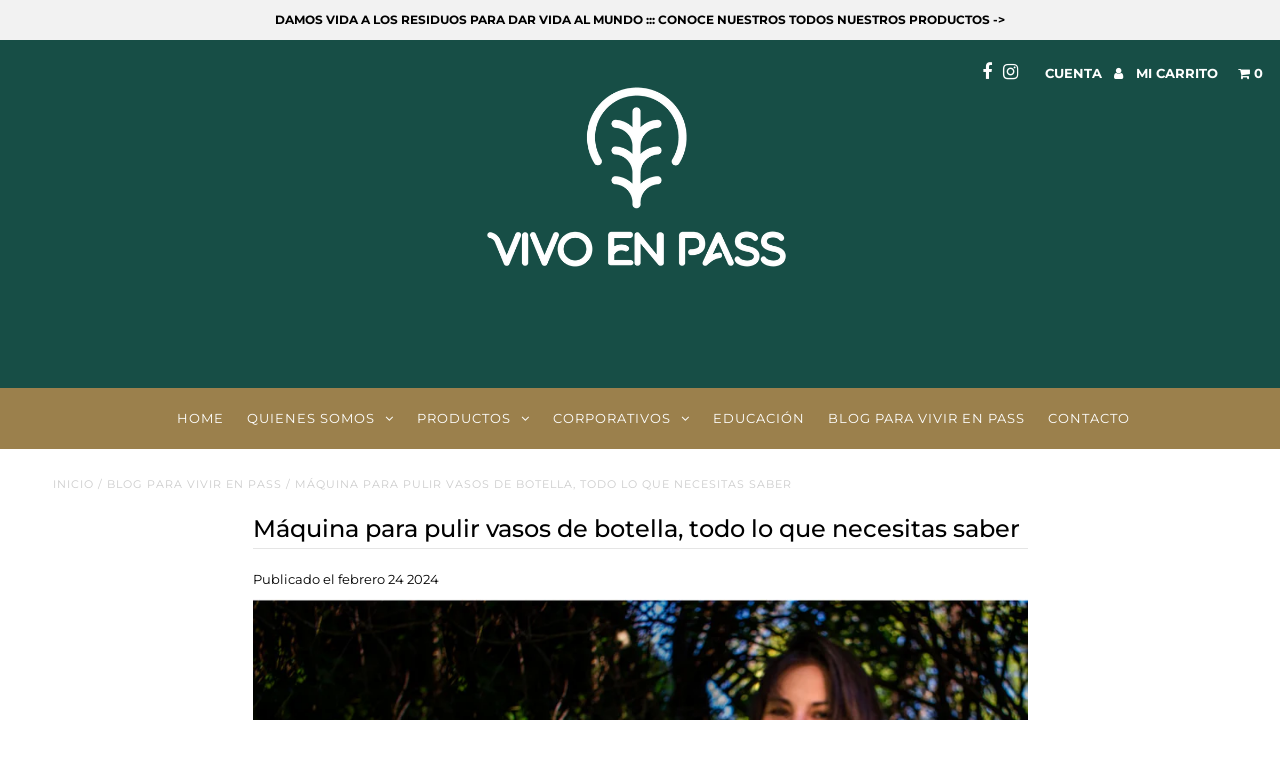

--- FILE ---
content_type: text/html; charset=utf-8
request_url: https://www.vivoenpass.cl/blogs/blog-para-vivir-en-pass/pulido-de-vasos
body_size: 18527
content:
<!DOCTYPE html>
<!--[if lt IE 7 ]><html class="ie ie6" lang="en"> <![endif]-->
<!--[if IE 7 ]><html class="ie ie7" lang="en"> <![endif]-->
<!--[if IE 8 ]><html class="ie ie8" lang="en"> <![endif]-->
<!--[if (gte IE 9)|!(IE)]><!--><html lang="en" class="no-js"> <!--<![endif]-->
<head>
  <meta charset="utf-8" />

  <!-- Add any tracking or verification meta content below this line -->
  <!-- Facebook or Google Analytics tracking should be placed in your Online store > Preferences and not your theme -->
	
  <!-- Meta content
================================================== -->

  <title>
    Máquina para pulir vasos de botella, todo lo que necesitas saber &ndash; Vivo en Pass
  </title>
  
  <meta name="description" content="    Uno de los temas más recurrentes que nos llegan a través de nuestras redes sociales está relacionado con el pulido de vasos. Nos preguntan cómo se realiza, dónde adquirir la máquina pulidora y cuál es su costo. En este artículo, compartiremos todo lo que sabemos sobre este proceso crucial. 1) La máquina pulidora: D" />
  
  <link rel="canonical" href="https://www.vivoenpass.cl/blogs/blog-para-vivir-en-pass/pulido-de-vasos" />

  

<meta property="og:type" content="article">
<meta property="og:title" content="Máquina para pulir vasos de botella, todo lo que necesitas saber">
<meta property="og:url" content="https://www.vivoenpass.cl/blogs/blog-para-vivir-en-pass/pulido-de-vasos">
<meta property="og:description" content="Uno de los temas más recurrentes que nos llegan a través de nuestras redes sociales está relacionado con el pulido de vasos. Nos preguntan cómo se realiza, dónde adquirir la máquina pulidora y cuál es su costo. En este artículo, compartiremos todo lo que sabemos sobre este proceso crucial.">

<meta property="og:image" content="http://www.vivoenpass.cl/cdn/shop/articles/MAQUINA_PULIR_VASOS_BOTELLA_1024x1024.png?v=1708795737">
<meta property="og:image:secure_url" content="https://www.vivoenpass.cl/cdn/shop/articles/MAQUINA_PULIR_VASOS_BOTELLA_1024x1024.png?v=1708795737">


<meta property="og:site_name" content="Vivo en Pass">



<meta name="twitter:card" content="summary_large_image">


<meta name="twitter:site" content="@">


<meta name="twitter:title" content="Máquina para pulir vasos de botella, todo lo que necesitas saber">
<meta name="twitter:description" content="Uno de los temas más recurrentes que nos llegan a través de nuestras redes sociales está relacionado con el pulido de vasos. Nos preguntan cómo se realiza, dónde adquirir la máquina pulidora y cuál es">

<meta property="twitter:image" content="https://www.vivoenpass.cl/cdn/shop/articles/MAQUINA_PULIR_VASOS_BOTELLA_1024x1024.png?v=1708795737">


  <link rel="stylesheet" href="https://cdnjs.cloudflare.com/ajax/libs/font-awesome/5.15.4/css/all.min.css" integrity="sha512-1ycn6IcaQQ40/MKBW2W4Rhis/DbILU74C1vSrLJxCq57o941Ym01SwNsOMqvEBFlcgUa6xLiPY/NS5R+E6ztJQ==" crossorigin="anonymous" referrerpolicy="no-referrer" />
  <!-- CSS
================================================== -->

  <link href="//www.vivoenpass.cl/cdn/shop/t/4/assets/stylesheet.css?v=106872271896275997451759259251" rel="stylesheet" type="text/css" media="all" />
  <link href="//www.vivoenpass.cl/cdn/shop/t/4/assets/font-awesome.css?v=98795270751561101151544019502" rel="stylesheet" type="text/css" media="all" />
  <link href="//www.vivoenpass.cl/cdn/shop/t/4/assets/queries.css?v=123096039991273471921544019514" rel="stylesheet" type="text/css" media="all" />

  <!-- Typography
================================================== -->

    
    
  
  
  

  
  

  
    
  
  
     

  
     

  
    

  
       

  
    
  
  
  
  
  
  
  
  
      

  
   
  
  
     
  
  
      

  
   

  
   

  
   

  <!-- JS
================================================== -->

  <script src="//ajax.googleapis.com/ajax/libs/jquery/2.2.4/jquery.min.js" type="text/javascript"></script>
  <script src="//www.vivoenpass.cl/cdn/shop/t/4/assets/eventemitter3.min.js?v=148202183930229300091680226749" type="text/javascript"></script>
<script src="//www.vivoenpass.cl/cdn/shop/t/4/assets/theme.js?v=182597982151436398261714417385" type="text/javascript"></script>
  <script src="//www.vivoenpass.cl/cdn/shopifycloud/storefront/assets/themes_support/option_selection-b017cd28.js" type="text/javascript"></script>
  <script src="//www.vivoenpass.cl/cdn/shop/t/4/assets/jquery.fs.shifter.js?v=49917305197206640071544019504" type="text/javascript"></script>
  
  <meta name="viewport" content="width=device-width, initial-scale=1, maximum-scale=1, user-scalable=no">

  <!-- Favicons
================================================== -->

  <link rel="shortcut icon" href="//www.vivoenpass.cl/cdn/shop/t/4/assets/favicon.png?v=152632032582757430201544109466">

  

  <script>window.performance && window.performance.mark && window.performance.mark('shopify.content_for_header.start');</script><meta name="facebook-domain-verification" content="h2u1jbtj717zxd2w45zoxxs9vd581u">
<meta name="facebook-domain-verification" content="nsi94md8xhrmmnbbo0qmp2ncun5tgj">
<meta name="google-site-verification" content="gzSg9HV1tba3vaF1yXp04gGdXGLZrTV6iB6ICqTv0U8">
<meta id="shopify-digital-wallet" name="shopify-digital-wallet" content="/7735410752/digital_wallets/dialog">
<link rel="alternate" type="application/atom+xml" title="Feed" href="/blogs/blog-para-vivir-en-pass.atom" />
<script async="async" src="/checkouts/internal/preloads.js?locale=es-CL"></script>
<script id="shopify-features" type="application/json">{"accessToken":"cec654bf6e912e0431a77cc8f9a58824","betas":["rich-media-storefront-analytics"],"domain":"www.vivoenpass.cl","predictiveSearch":true,"shopId":7735410752,"locale":"es"}</script>
<script>var Shopify = Shopify || {};
Shopify.shop = "vivoenpass.myshopify.com";
Shopify.locale = "es";
Shopify.currency = {"active":"CLP","rate":"1.0"};
Shopify.country = "CL";
Shopify.theme = {"name":"Fashionopolism","id":42762731584,"schema_name":"Fashionopolism","schema_version":"5.4","theme_store_id":141,"role":"main"};
Shopify.theme.handle = "null";
Shopify.theme.style = {"id":null,"handle":null};
Shopify.cdnHost = "www.vivoenpass.cl/cdn";
Shopify.routes = Shopify.routes || {};
Shopify.routes.root = "/";</script>
<script type="module">!function(o){(o.Shopify=o.Shopify||{}).modules=!0}(window);</script>
<script>!function(o){function n(){var o=[];function n(){o.push(Array.prototype.slice.apply(arguments))}return n.q=o,n}var t=o.Shopify=o.Shopify||{};t.loadFeatures=n(),t.autoloadFeatures=n()}(window);</script>
<script id="shop-js-analytics" type="application/json">{"pageType":"article"}</script>
<script defer="defer" async type="module" src="//www.vivoenpass.cl/cdn/shopifycloud/shop-js/modules/v2/client.init-shop-cart-sync_2Gr3Q33f.es.esm.js"></script>
<script defer="defer" async type="module" src="//www.vivoenpass.cl/cdn/shopifycloud/shop-js/modules/v2/chunk.common_noJfOIa7.esm.js"></script>
<script defer="defer" async type="module" src="//www.vivoenpass.cl/cdn/shopifycloud/shop-js/modules/v2/chunk.modal_Deo2FJQo.esm.js"></script>
<script type="module">
  await import("//www.vivoenpass.cl/cdn/shopifycloud/shop-js/modules/v2/client.init-shop-cart-sync_2Gr3Q33f.es.esm.js");
await import("//www.vivoenpass.cl/cdn/shopifycloud/shop-js/modules/v2/chunk.common_noJfOIa7.esm.js");
await import("//www.vivoenpass.cl/cdn/shopifycloud/shop-js/modules/v2/chunk.modal_Deo2FJQo.esm.js");

  window.Shopify.SignInWithShop?.initShopCartSync?.({"fedCMEnabled":true,"windoidEnabled":true});

</script>
<script>(function() {
  var isLoaded = false;
  function asyncLoad() {
    if (isLoaded) return;
    isLoaded = true;
    var urls = ["https:\/\/chimpstatic.com\/mcjs-connected\/js\/users\/00088050621d36e849d1321f5\/5bbc1e61f776cb9c5abb12a69.js?shop=vivoenpass.myshopify.com","\/\/staticw2.yotpo.com\/XvWnUhemVkWgUDjgxaRnZpzrfQIfCATNQbSAS3xi\/widget.js?shop=vivoenpass.myshopify.com","\/\/shopify.privy.com\/widget.js?shop=vivoenpass.myshopify.com","https:\/\/chimpstatic.com\/mcjs-connected\/js\/users\/00088050621d36e849d1321f5\/bb2b0b87c4cca0905e6772a00.js?shop=vivoenpass.myshopify.com","https:\/\/cdn.shopify.com\/s\/files\/1\/0683\/1371\/0892\/files\/splmn-shopify-prod-August-31.min.js?v=1693985059\u0026shop=vivoenpass.myshopify.com","https:\/\/wheelstatic.com\/wheel_app\/script\/?shop=vivoenpass.myshopify.com","https:\/\/cdn.shopify.com\/s\/files\/1\/0033\/3538\/9233\/files\/pushdaddy_a3.js?shop=vivoenpass.myshopify.com"];
    for (var i = 0; i < urls.length; i++) {
      var s = document.createElement('script');
      s.type = 'text/javascript';
      s.async = true;
      s.src = urls[i];
      var x = document.getElementsByTagName('script')[0];
      x.parentNode.insertBefore(s, x);
    }
  };
  if(window.attachEvent) {
    window.attachEvent('onload', asyncLoad);
  } else {
    window.addEventListener('load', asyncLoad, false);
  }
})();</script>
<script id="__st">var __st={"a":7735410752,"offset":-10800,"reqid":"b953873f-87d7-4344-9c9d-06126ef16d51-1769151167","pageurl":"www.vivoenpass.cl\/blogs\/blog-para-vivir-en-pass\/pulido-de-vasos","s":"articles-560206643367","u":"ba84c6592a62","p":"article","rtyp":"article","rid":560206643367};</script>
<script>window.ShopifyPaypalV4VisibilityTracking = true;</script>
<script id="captcha-bootstrap">!function(){'use strict';const t='contact',e='account',n='new_comment',o=[[t,t],['blogs',n],['comments',n],[t,'customer']],c=[[e,'customer_login'],[e,'guest_login'],[e,'recover_customer_password'],[e,'create_customer']],r=t=>t.map((([t,e])=>`form[action*='/${t}']:not([data-nocaptcha='true']) input[name='form_type'][value='${e}']`)).join(','),a=t=>()=>t?[...document.querySelectorAll(t)].map((t=>t.form)):[];function s(){const t=[...o],e=r(t);return a(e)}const i='password',u='form_key',d=['recaptcha-v3-token','g-recaptcha-response','h-captcha-response',i],f=()=>{try{return window.sessionStorage}catch{return}},m='__shopify_v',_=t=>t.elements[u];function p(t,e,n=!1){try{const o=window.sessionStorage,c=JSON.parse(o.getItem(e)),{data:r}=function(t){const{data:e,action:n}=t;return t[m]||n?{data:e,action:n}:{data:t,action:n}}(c);for(const[e,n]of Object.entries(r))t.elements[e]&&(t.elements[e].value=n);n&&o.removeItem(e)}catch(o){console.error('form repopulation failed',{error:o})}}const l='form_type',E='cptcha';function T(t){t.dataset[E]=!0}const w=window,h=w.document,L='Shopify',v='ce_forms',y='captcha';let A=!1;((t,e)=>{const n=(g='f06e6c50-85a8-45c8-87d0-21a2b65856fe',I='https://cdn.shopify.com/shopifycloud/storefront-forms-hcaptcha/ce_storefront_forms_captcha_hcaptcha.v1.5.2.iife.js',D={infoText:'Protegido por hCaptcha',privacyText:'Privacidad',termsText:'Términos'},(t,e,n)=>{const o=w[L][v],c=o.bindForm;if(c)return c(t,g,e,D).then(n);var r;o.q.push([[t,g,e,D],n]),r=I,A||(h.body.append(Object.assign(h.createElement('script'),{id:'captcha-provider',async:!0,src:r})),A=!0)});var g,I,D;w[L]=w[L]||{},w[L][v]=w[L][v]||{},w[L][v].q=[],w[L][y]=w[L][y]||{},w[L][y].protect=function(t,e){n(t,void 0,e),T(t)},Object.freeze(w[L][y]),function(t,e,n,w,h,L){const[v,y,A,g]=function(t,e,n){const i=e?o:[],u=t?c:[],d=[...i,...u],f=r(d),m=r(i),_=r(d.filter((([t,e])=>n.includes(e))));return[a(f),a(m),a(_),s()]}(w,h,L),I=t=>{const e=t.target;return e instanceof HTMLFormElement?e:e&&e.form},D=t=>v().includes(t);t.addEventListener('submit',(t=>{const e=I(t);if(!e)return;const n=D(e)&&!e.dataset.hcaptchaBound&&!e.dataset.recaptchaBound,o=_(e),c=g().includes(e)&&(!o||!o.value);(n||c)&&t.preventDefault(),c&&!n&&(function(t){try{if(!f())return;!function(t){const e=f();if(!e)return;const n=_(t);if(!n)return;const o=n.value;o&&e.removeItem(o)}(t);const e=Array.from(Array(32),(()=>Math.random().toString(36)[2])).join('');!function(t,e){_(t)||t.append(Object.assign(document.createElement('input'),{type:'hidden',name:u})),t.elements[u].value=e}(t,e),function(t,e){const n=f();if(!n)return;const o=[...t.querySelectorAll(`input[type='${i}']`)].map((({name:t})=>t)),c=[...d,...o],r={};for(const[a,s]of new FormData(t).entries())c.includes(a)||(r[a]=s);n.setItem(e,JSON.stringify({[m]:1,action:t.action,data:r}))}(t,e)}catch(e){console.error('failed to persist form',e)}}(e),e.submit())}));const S=(t,e)=>{t&&!t.dataset[E]&&(n(t,e.some((e=>e===t))),T(t))};for(const o of['focusin','change'])t.addEventListener(o,(t=>{const e=I(t);D(e)&&S(e,y())}));const B=e.get('form_key'),M=e.get(l),P=B&&M;t.addEventListener('DOMContentLoaded',(()=>{const t=y();if(P)for(const e of t)e.elements[l].value===M&&p(e,B);[...new Set([...A(),...v().filter((t=>'true'===t.dataset.shopifyCaptcha))])].forEach((e=>S(e,t)))}))}(h,new URLSearchParams(w.location.search),n,t,e,['guest_login'])})(!0,!0)}();</script>
<script integrity="sha256-4kQ18oKyAcykRKYeNunJcIwy7WH5gtpwJnB7kiuLZ1E=" data-source-attribution="shopify.loadfeatures" defer="defer" src="//www.vivoenpass.cl/cdn/shopifycloud/storefront/assets/storefront/load_feature-a0a9edcb.js" crossorigin="anonymous"></script>
<script data-source-attribution="shopify.dynamic_checkout.dynamic.init">var Shopify=Shopify||{};Shopify.PaymentButton=Shopify.PaymentButton||{isStorefrontPortableWallets:!0,init:function(){window.Shopify.PaymentButton.init=function(){};var t=document.createElement("script");t.src="https://www.vivoenpass.cl/cdn/shopifycloud/portable-wallets/latest/portable-wallets.es.js",t.type="module",document.head.appendChild(t)}};
</script>
<script data-source-attribution="shopify.dynamic_checkout.buyer_consent">
  function portableWalletsHideBuyerConsent(e){var t=document.getElementById("shopify-buyer-consent"),n=document.getElementById("shopify-subscription-policy-button");t&&n&&(t.classList.add("hidden"),t.setAttribute("aria-hidden","true"),n.removeEventListener("click",e))}function portableWalletsShowBuyerConsent(e){var t=document.getElementById("shopify-buyer-consent"),n=document.getElementById("shopify-subscription-policy-button");t&&n&&(t.classList.remove("hidden"),t.removeAttribute("aria-hidden"),n.addEventListener("click",e))}window.Shopify?.PaymentButton&&(window.Shopify.PaymentButton.hideBuyerConsent=portableWalletsHideBuyerConsent,window.Shopify.PaymentButton.showBuyerConsent=portableWalletsShowBuyerConsent);
</script>
<script data-source-attribution="shopify.dynamic_checkout.cart.bootstrap">document.addEventListener("DOMContentLoaded",(function(){function t(){return document.querySelector("shopify-accelerated-checkout-cart, shopify-accelerated-checkout")}if(t())Shopify.PaymentButton.init();else{new MutationObserver((function(e,n){t()&&(Shopify.PaymentButton.init(),n.disconnect())})).observe(document.body,{childList:!0,subtree:!0})}}));
</script>

<script>window.performance && window.performance.mark && window.performance.mark('shopify.content_for_header.end');</script>

  
  <!-- "snippets/judgeme_core.liquid" was not rendered, the associated app was uninstalled -->
<!-- BEGIN app block: shopify://apps/instafeed/blocks/head-block/c447db20-095d-4a10-9725-b5977662c9d5 --><link rel="preconnect" href="https://cdn.nfcube.com/">
<link rel="preconnect" href="https://scontent.cdninstagram.com/">


  <script>
    document.addEventListener('DOMContentLoaded', function () {
      let instafeedScript = document.createElement('script');

      
        instafeedScript.src = 'https://cdn.nfcube.com/instafeed-cf7a8b8c9d8cc39d3b3e09e8179dd14d.js';
      

      document.body.appendChild(instafeedScript);
    });
  </script>





<!-- END app block --><link href="https://monorail-edge.shopifysvc.com" rel="dns-prefetch">
<script>(function(){if ("sendBeacon" in navigator && "performance" in window) {try {var session_token_from_headers = performance.getEntriesByType('navigation')[0].serverTiming.find(x => x.name == '_s').description;} catch {var session_token_from_headers = undefined;}var session_cookie_matches = document.cookie.match(/_shopify_s=([^;]*)/);var session_token_from_cookie = session_cookie_matches && session_cookie_matches.length === 2 ? session_cookie_matches[1] : "";var session_token = session_token_from_headers || session_token_from_cookie || "";function handle_abandonment_event(e) {var entries = performance.getEntries().filter(function(entry) {return /monorail-edge.shopifysvc.com/.test(entry.name);});if (!window.abandonment_tracked && entries.length === 0) {window.abandonment_tracked = true;var currentMs = Date.now();var navigation_start = performance.timing.navigationStart;var payload = {shop_id: 7735410752,url: window.location.href,navigation_start,duration: currentMs - navigation_start,session_token,page_type: "article"};window.navigator.sendBeacon("https://monorail-edge.shopifysvc.com/v1/produce", JSON.stringify({schema_id: "online_store_buyer_site_abandonment/1.1",payload: payload,metadata: {event_created_at_ms: currentMs,event_sent_at_ms: currentMs}}));}}window.addEventListener('pagehide', handle_abandonment_event);}}());</script>
<script id="web-pixels-manager-setup">(function e(e,d,r,n,o){if(void 0===o&&(o={}),!Boolean(null===(a=null===(i=window.Shopify)||void 0===i?void 0:i.analytics)||void 0===a?void 0:a.replayQueue)){var i,a;window.Shopify=window.Shopify||{};var t=window.Shopify;t.analytics=t.analytics||{};var s=t.analytics;s.replayQueue=[],s.publish=function(e,d,r){return s.replayQueue.push([e,d,r]),!0};try{self.performance.mark("wpm:start")}catch(e){}var l=function(){var e={modern:/Edge?\/(1{2}[4-9]|1[2-9]\d|[2-9]\d{2}|\d{4,})\.\d+(\.\d+|)|Firefox\/(1{2}[4-9]|1[2-9]\d|[2-9]\d{2}|\d{4,})\.\d+(\.\d+|)|Chrom(ium|e)\/(9{2}|\d{3,})\.\d+(\.\d+|)|(Maci|X1{2}).+ Version\/(15\.\d+|(1[6-9]|[2-9]\d|\d{3,})\.\d+)([,.]\d+|)( \(\w+\)|)( Mobile\/\w+|) Safari\/|Chrome.+OPR\/(9{2}|\d{3,})\.\d+\.\d+|(CPU[ +]OS|iPhone[ +]OS|CPU[ +]iPhone|CPU IPhone OS|CPU iPad OS)[ +]+(15[._]\d+|(1[6-9]|[2-9]\d|\d{3,})[._]\d+)([._]\d+|)|Android:?[ /-](13[3-9]|1[4-9]\d|[2-9]\d{2}|\d{4,})(\.\d+|)(\.\d+|)|Android.+Firefox\/(13[5-9]|1[4-9]\d|[2-9]\d{2}|\d{4,})\.\d+(\.\d+|)|Android.+Chrom(ium|e)\/(13[3-9]|1[4-9]\d|[2-9]\d{2}|\d{4,})\.\d+(\.\d+|)|SamsungBrowser\/([2-9]\d|\d{3,})\.\d+/,legacy:/Edge?\/(1[6-9]|[2-9]\d|\d{3,})\.\d+(\.\d+|)|Firefox\/(5[4-9]|[6-9]\d|\d{3,})\.\d+(\.\d+|)|Chrom(ium|e)\/(5[1-9]|[6-9]\d|\d{3,})\.\d+(\.\d+|)([\d.]+$|.*Safari\/(?![\d.]+ Edge\/[\d.]+$))|(Maci|X1{2}).+ Version\/(10\.\d+|(1[1-9]|[2-9]\d|\d{3,})\.\d+)([,.]\d+|)( \(\w+\)|)( Mobile\/\w+|) Safari\/|Chrome.+OPR\/(3[89]|[4-9]\d|\d{3,})\.\d+\.\d+|(CPU[ +]OS|iPhone[ +]OS|CPU[ +]iPhone|CPU IPhone OS|CPU iPad OS)[ +]+(10[._]\d+|(1[1-9]|[2-9]\d|\d{3,})[._]\d+)([._]\d+|)|Android:?[ /-](13[3-9]|1[4-9]\d|[2-9]\d{2}|\d{4,})(\.\d+|)(\.\d+|)|Mobile Safari.+OPR\/([89]\d|\d{3,})\.\d+\.\d+|Android.+Firefox\/(13[5-9]|1[4-9]\d|[2-9]\d{2}|\d{4,})\.\d+(\.\d+|)|Android.+Chrom(ium|e)\/(13[3-9]|1[4-9]\d|[2-9]\d{2}|\d{4,})\.\d+(\.\d+|)|Android.+(UC? ?Browser|UCWEB|U3)[ /]?(15\.([5-9]|\d{2,})|(1[6-9]|[2-9]\d|\d{3,})\.\d+)\.\d+|SamsungBrowser\/(5\.\d+|([6-9]|\d{2,})\.\d+)|Android.+MQ{2}Browser\/(14(\.(9|\d{2,})|)|(1[5-9]|[2-9]\d|\d{3,})(\.\d+|))(\.\d+|)|K[Aa][Ii]OS\/(3\.\d+|([4-9]|\d{2,})\.\d+)(\.\d+|)/},d=e.modern,r=e.legacy,n=navigator.userAgent;return n.match(d)?"modern":n.match(r)?"legacy":"unknown"}(),u="modern"===l?"modern":"legacy",c=(null!=n?n:{modern:"",legacy:""})[u],f=function(e){return[e.baseUrl,"/wpm","/b",e.hashVersion,"modern"===e.buildTarget?"m":"l",".js"].join("")}({baseUrl:d,hashVersion:r,buildTarget:u}),m=function(e){var d=e.version,r=e.bundleTarget,n=e.surface,o=e.pageUrl,i=e.monorailEndpoint;return{emit:function(e){var a=e.status,t=e.errorMsg,s=(new Date).getTime(),l=JSON.stringify({metadata:{event_sent_at_ms:s},events:[{schema_id:"web_pixels_manager_load/3.1",payload:{version:d,bundle_target:r,page_url:o,status:a,surface:n,error_msg:t},metadata:{event_created_at_ms:s}}]});if(!i)return console&&console.warn&&console.warn("[Web Pixels Manager] No Monorail endpoint provided, skipping logging."),!1;try{return self.navigator.sendBeacon.bind(self.navigator)(i,l)}catch(e){}var u=new XMLHttpRequest;try{return u.open("POST",i,!0),u.setRequestHeader("Content-Type","text/plain"),u.send(l),!0}catch(e){return console&&console.warn&&console.warn("[Web Pixels Manager] Got an unhandled error while logging to Monorail."),!1}}}}({version:r,bundleTarget:l,surface:e.surface,pageUrl:self.location.href,monorailEndpoint:e.monorailEndpoint});try{o.browserTarget=l,function(e){var d=e.src,r=e.async,n=void 0===r||r,o=e.onload,i=e.onerror,a=e.sri,t=e.scriptDataAttributes,s=void 0===t?{}:t,l=document.createElement("script"),u=document.querySelector("head"),c=document.querySelector("body");if(l.async=n,l.src=d,a&&(l.integrity=a,l.crossOrigin="anonymous"),s)for(var f in s)if(Object.prototype.hasOwnProperty.call(s,f))try{l.dataset[f]=s[f]}catch(e){}if(o&&l.addEventListener("load",o),i&&l.addEventListener("error",i),u)u.appendChild(l);else{if(!c)throw new Error("Did not find a head or body element to append the script");c.appendChild(l)}}({src:f,async:!0,onload:function(){if(!function(){var e,d;return Boolean(null===(d=null===(e=window.Shopify)||void 0===e?void 0:e.analytics)||void 0===d?void 0:d.initialized)}()){var d=window.webPixelsManager.init(e)||void 0;if(d){var r=window.Shopify.analytics;r.replayQueue.forEach((function(e){var r=e[0],n=e[1],o=e[2];d.publishCustomEvent(r,n,o)})),r.replayQueue=[],r.publish=d.publishCustomEvent,r.visitor=d.visitor,r.initialized=!0}}},onerror:function(){return m.emit({status:"failed",errorMsg:"".concat(f," has failed to load")})},sri:function(e){var d=/^sha384-[A-Za-z0-9+/=]+$/;return"string"==typeof e&&d.test(e)}(c)?c:"",scriptDataAttributes:o}),m.emit({status:"loading"})}catch(e){m.emit({status:"failed",errorMsg:(null==e?void 0:e.message)||"Unknown error"})}}})({shopId: 7735410752,storefrontBaseUrl: "https://www.vivoenpass.cl",extensionsBaseUrl: "https://extensions.shopifycdn.com/cdn/shopifycloud/web-pixels-manager",monorailEndpoint: "https://monorail-edge.shopifysvc.com/unstable/produce_batch",surface: "storefront-renderer",enabledBetaFlags: ["2dca8a86"],webPixelsConfigList: [{"id":"1701281959","configuration":"{\"yotpoStoreId\":\"XvWnUhemVkWgUDjgxaRnZpzrfQIfCATNQbSAS3xi\"}","eventPayloadVersion":"v1","runtimeContext":"STRICT","scriptVersion":"8bb37a256888599d9a3d57f0551d3859","type":"APP","apiClientId":70132,"privacyPurposes":["ANALYTICS","MARKETING","SALE_OF_DATA"],"dataSharingAdjustments":{"protectedCustomerApprovalScopes":["read_customer_address","read_customer_email","read_customer_name","read_customer_personal_data","read_customer_phone"]}},{"id":"822411431","configuration":"{\"config\":\"{\\\"pixel_id\\\":\\\"GT-T5R8RBKC\\\",\\\"target_country\\\":\\\"CL\\\",\\\"gtag_events\\\":[{\\\"type\\\":\\\"view_item\\\",\\\"action_label\\\":\\\"MC-B6PRFB8DLV\\\"},{\\\"type\\\":\\\"purchase\\\",\\\"action_label\\\":\\\"MC-B6PRFB8DLV\\\"},{\\\"type\\\":\\\"page_view\\\",\\\"action_label\\\":\\\"MC-B6PRFB8DLV\\\"}],\\\"enable_monitoring_mode\\\":false}\"}","eventPayloadVersion":"v1","runtimeContext":"OPEN","scriptVersion":"b2a88bafab3e21179ed38636efcd8a93","type":"APP","apiClientId":1780363,"privacyPurposes":[],"dataSharingAdjustments":{"protectedCustomerApprovalScopes":["read_customer_address","read_customer_email","read_customer_name","read_customer_personal_data","read_customer_phone"]}},{"id":"307134631","configuration":"{\"pixel_id\":\"623901421764899\",\"pixel_type\":\"facebook_pixel\"}","eventPayloadVersion":"v1","runtimeContext":"OPEN","scriptVersion":"ca16bc87fe92b6042fbaa3acc2fbdaa6","type":"APP","apiClientId":2329312,"privacyPurposes":["ANALYTICS","MARKETING","SALE_OF_DATA"],"dataSharingAdjustments":{"protectedCustomerApprovalScopes":["read_customer_address","read_customer_email","read_customer_name","read_customer_personal_data","read_customer_phone"]}},{"id":"123699367","eventPayloadVersion":"v1","runtimeContext":"LAX","scriptVersion":"1","type":"CUSTOM","privacyPurposes":["ANALYTICS"],"name":"Google Analytics tag (migrated)"},{"id":"shopify-app-pixel","configuration":"{}","eventPayloadVersion":"v1","runtimeContext":"STRICT","scriptVersion":"0450","apiClientId":"shopify-pixel","type":"APP","privacyPurposes":["ANALYTICS","MARKETING"]},{"id":"shopify-custom-pixel","eventPayloadVersion":"v1","runtimeContext":"LAX","scriptVersion":"0450","apiClientId":"shopify-pixel","type":"CUSTOM","privacyPurposes":["ANALYTICS","MARKETING"]}],isMerchantRequest: false,initData: {"shop":{"name":"Vivo en Pass","paymentSettings":{"currencyCode":"CLP"},"myshopifyDomain":"vivoenpass.myshopify.com","countryCode":"CL","storefrontUrl":"https:\/\/www.vivoenpass.cl"},"customer":null,"cart":null,"checkout":null,"productVariants":[],"purchasingCompany":null},},"https://www.vivoenpass.cl/cdn","fcfee988w5aeb613cpc8e4bc33m6693e112",{"modern":"","legacy":""},{"shopId":"7735410752","storefrontBaseUrl":"https:\/\/www.vivoenpass.cl","extensionBaseUrl":"https:\/\/extensions.shopifycdn.com\/cdn\/shopifycloud\/web-pixels-manager","surface":"storefront-renderer","enabledBetaFlags":"[\"2dca8a86\"]","isMerchantRequest":"false","hashVersion":"fcfee988w5aeb613cpc8e4bc33m6693e112","publish":"custom","events":"[[\"page_viewed\",{}]]"});</script><script>
  window.ShopifyAnalytics = window.ShopifyAnalytics || {};
  window.ShopifyAnalytics.meta = window.ShopifyAnalytics.meta || {};
  window.ShopifyAnalytics.meta.currency = 'CLP';
  var meta = {"page":{"pageType":"article","resourceType":"article","resourceId":560206643367,"requestId":"b953873f-87d7-4344-9c9d-06126ef16d51-1769151167"}};
  for (var attr in meta) {
    window.ShopifyAnalytics.meta[attr] = meta[attr];
  }
</script>
<script class="analytics">
  (function () {
    var customDocumentWrite = function(content) {
      var jquery = null;

      if (window.jQuery) {
        jquery = window.jQuery;
      } else if (window.Checkout && window.Checkout.$) {
        jquery = window.Checkout.$;
      }

      if (jquery) {
        jquery('body').append(content);
      }
    };

    var hasLoggedConversion = function(token) {
      if (token) {
        return document.cookie.indexOf('loggedConversion=' + token) !== -1;
      }
      return false;
    }

    var setCookieIfConversion = function(token) {
      if (token) {
        var twoMonthsFromNow = new Date(Date.now());
        twoMonthsFromNow.setMonth(twoMonthsFromNow.getMonth() + 2);

        document.cookie = 'loggedConversion=' + token + '; expires=' + twoMonthsFromNow;
      }
    }

    var trekkie = window.ShopifyAnalytics.lib = window.trekkie = window.trekkie || [];
    if (trekkie.integrations) {
      return;
    }
    trekkie.methods = [
      'identify',
      'page',
      'ready',
      'track',
      'trackForm',
      'trackLink'
    ];
    trekkie.factory = function(method) {
      return function() {
        var args = Array.prototype.slice.call(arguments);
        args.unshift(method);
        trekkie.push(args);
        return trekkie;
      };
    };
    for (var i = 0; i < trekkie.methods.length; i++) {
      var key = trekkie.methods[i];
      trekkie[key] = trekkie.factory(key);
    }
    trekkie.load = function(config) {
      trekkie.config = config || {};
      trekkie.config.initialDocumentCookie = document.cookie;
      var first = document.getElementsByTagName('script')[0];
      var script = document.createElement('script');
      script.type = 'text/javascript';
      script.onerror = function(e) {
        var scriptFallback = document.createElement('script');
        scriptFallback.type = 'text/javascript';
        scriptFallback.onerror = function(error) {
                var Monorail = {
      produce: function produce(monorailDomain, schemaId, payload) {
        var currentMs = new Date().getTime();
        var event = {
          schema_id: schemaId,
          payload: payload,
          metadata: {
            event_created_at_ms: currentMs,
            event_sent_at_ms: currentMs
          }
        };
        return Monorail.sendRequest("https://" + monorailDomain + "/v1/produce", JSON.stringify(event));
      },
      sendRequest: function sendRequest(endpointUrl, payload) {
        // Try the sendBeacon API
        if (window && window.navigator && typeof window.navigator.sendBeacon === 'function' && typeof window.Blob === 'function' && !Monorail.isIos12()) {
          var blobData = new window.Blob([payload], {
            type: 'text/plain'
          });

          if (window.navigator.sendBeacon(endpointUrl, blobData)) {
            return true;
          } // sendBeacon was not successful

        } // XHR beacon

        var xhr = new XMLHttpRequest();

        try {
          xhr.open('POST', endpointUrl);
          xhr.setRequestHeader('Content-Type', 'text/plain');
          xhr.send(payload);
        } catch (e) {
          console.log(e);
        }

        return false;
      },
      isIos12: function isIos12() {
        return window.navigator.userAgent.lastIndexOf('iPhone; CPU iPhone OS 12_') !== -1 || window.navigator.userAgent.lastIndexOf('iPad; CPU OS 12_') !== -1;
      }
    };
    Monorail.produce('monorail-edge.shopifysvc.com',
      'trekkie_storefront_load_errors/1.1',
      {shop_id: 7735410752,
      theme_id: 42762731584,
      app_name: "storefront",
      context_url: window.location.href,
      source_url: "//www.vivoenpass.cl/cdn/s/trekkie.storefront.8d95595f799fbf7e1d32231b9a28fd43b70c67d3.min.js"});

        };
        scriptFallback.async = true;
        scriptFallback.src = '//www.vivoenpass.cl/cdn/s/trekkie.storefront.8d95595f799fbf7e1d32231b9a28fd43b70c67d3.min.js';
        first.parentNode.insertBefore(scriptFallback, first);
      };
      script.async = true;
      script.src = '//www.vivoenpass.cl/cdn/s/trekkie.storefront.8d95595f799fbf7e1d32231b9a28fd43b70c67d3.min.js';
      first.parentNode.insertBefore(script, first);
    };
    trekkie.load(
      {"Trekkie":{"appName":"storefront","development":false,"defaultAttributes":{"shopId":7735410752,"isMerchantRequest":null,"themeId":42762731584,"themeCityHash":"10516132604104112459","contentLanguage":"es","currency":"CLP","eventMetadataId":"54b56656-b012-4b51-ab3f-6a0a6fdbfff6"},"isServerSideCookieWritingEnabled":true,"monorailRegion":"shop_domain","enabledBetaFlags":["65f19447"]},"Session Attribution":{},"S2S":{"facebookCapiEnabled":true,"source":"trekkie-storefront-renderer","apiClientId":580111}}
    );

    var loaded = false;
    trekkie.ready(function() {
      if (loaded) return;
      loaded = true;

      window.ShopifyAnalytics.lib = window.trekkie;

      var originalDocumentWrite = document.write;
      document.write = customDocumentWrite;
      try { window.ShopifyAnalytics.merchantGoogleAnalytics.call(this); } catch(error) {};
      document.write = originalDocumentWrite;

      window.ShopifyAnalytics.lib.page(null,{"pageType":"article","resourceType":"article","resourceId":560206643367,"requestId":"b953873f-87d7-4344-9c9d-06126ef16d51-1769151167","shopifyEmitted":true});

      var match = window.location.pathname.match(/checkouts\/(.+)\/(thank_you|post_purchase)/)
      var token = match? match[1]: undefined;
      if (!hasLoggedConversion(token)) {
        setCookieIfConversion(token);
        
      }
    });


        var eventsListenerScript = document.createElement('script');
        eventsListenerScript.async = true;
        eventsListenerScript.src = "//www.vivoenpass.cl/cdn/shopifycloud/storefront/assets/shop_events_listener-3da45d37.js";
        document.getElementsByTagName('head')[0].appendChild(eventsListenerScript);

})();</script>
  <script>
  if (!window.ga || (window.ga && typeof window.ga !== 'function')) {
    window.ga = function ga() {
      (window.ga.q = window.ga.q || []).push(arguments);
      if (window.Shopify && window.Shopify.analytics && typeof window.Shopify.analytics.publish === 'function') {
        window.Shopify.analytics.publish("ga_stub_called", {}, {sendTo: "google_osp_migration"});
      }
      console.error("Shopify's Google Analytics stub called with:", Array.from(arguments), "\nSee https://help.shopify.com/manual/promoting-marketing/pixels/pixel-migration#google for more information.");
    };
    if (window.Shopify && window.Shopify.analytics && typeof window.Shopify.analytics.publish === 'function') {
      window.Shopify.analytics.publish("ga_stub_initialized", {}, {sendTo: "google_osp_migration"});
    }
  }
</script>
<script
  defer
  src="https://www.vivoenpass.cl/cdn/shopifycloud/perf-kit/shopify-perf-kit-3.0.4.min.js"
  data-application="storefront-renderer"
  data-shop-id="7735410752"
  data-render-region="gcp-us-central1"
  data-page-type="article"
  data-theme-instance-id="42762731584"
  data-theme-name="Fashionopolism"
  data-theme-version="5.4"
  data-monorail-region="shop_domain"
  data-resource-timing-sampling-rate="10"
  data-shs="true"
  data-shs-beacon="true"
  data-shs-export-with-fetch="true"
  data-shs-logs-sample-rate="1"
  data-shs-beacon-endpoint="https://www.vivoenpass.cl/api/collect"
></script>
</head>

<body class="gridlock shifter article">
  <div id="CartDrawer" class="drawer drawer--right">
  <div class="drawer__header">
    <div class="table-cell">
    <h3>Mi Carrito</h3>
    </div>
    <div class="table-cell">
    <span class="drawer__close js-drawer-close">
        Cerrar
    </span>
    </div>
  </div>
  <div id="CartContainer"></div>
</div>
  <div id="shopify-section-mobile-navigation" class="shopify-section"><nav class="shifter-navigation no-fouc" data-section-id="mobile-navigation" data-section-type="mobile-navigation">
  <div class="search">
    <form action="/search" method="get">
      <input type="text" name="q" id="q" placeholder="Buscar" />
    </form>
  </div>

  <ul id="accordion">
    
    
    
    <li><a href="/">Home</a></li>
    
    
    
    <li class="accordion-toggle" aria-haspopup="true" aria-expanded="false"><a href="/pages/quienes-somos">Quienes Somos</a></li>
    <div class="accordion-content">
      <ul class="sub">
        
        
        <li><a href="/pages/materia-prima">Materia Prima</a></li>
        
        
      </ul>
    </div>
    
    
    
    <li class="accordion-toggle" aria-haspopup="true" aria-expanded="false"><a href="/collections/all">Productos</a></li>
    <div class="accordion-content">
      <ul class="sub">
        
        
        <li><a href="/collections/de-botellas">De botellas</a></li>
        
        
        
        <li><a href="/collections/matero">RESIDUOS TEXTILES</a></li>
        
        
        
        <li><a href="/collections/velitas">Velitas</a></li>
        
        
        
        <li><a href="/collections/regalos-mama">Para Mamá</a></li>
        
        
      </ul>
    </div>
    
    
    
    <li class="accordion-toggle" aria-haspopup="true" aria-expanded="false"><a href="/pages/para-empresas">Corporativos</a></li>
    <div class="accordion-content">
      <ul class="sub">
        
        
        <li><a href="https://cdn.shopify.com/s/files/1/0077/3541/0752/files/VIVO_EN_PASS_-_CATALOGO_2025.pdf?v=1748875428">Catálogo</a></li>
        
        
      </ul>
    </div>
    
    
    
    <li><a href="/pages/educacion">Educación</a></li>
    
    
    
    <li><a href="/blogs/blog-para-vivir-en-pass">BLOG PARA VIVIR EN PASS</a></li>
    
    
    
    <li><a href="/pages/contacto">Contacto</a></li>
    
    
  </ul>
</nav>



</div>
  <div class="shifter-page is-moved-by-drawer" id="PageContainer">
    <div class="page-wrap">
      <div id="shopify-section-header" class="shopify-section"><div class="header-section" data-section-id="header" data-section-type="header-section"><div id="top-bar" class="gridlock-fluid">
        <div class="row">
        <div class="row">
          <div class="desktop-12 tablet-6 mobile-3"><a href="/collections/todos">
                DAMOS VIDA A LOS RESIDUOS PARA DAR VIDA AL MUNDO ::: CONOCE NUESTROS TODOS NUESTROS PRODUCTOS ->
              </a></div>
        </div>
        </div>
      </div><header class="gridlock-fluid">
      <div class="row">
      <div id="identity" class="row">
        <div id="logo" class="desktop-4 desktop-push-4 tablet-6 mobile-3">
          
<a href="/">
            <img src="//www.vivoenpass.cl/cdn/shop/files/logos-02_600x.png?v=1614334265" alt="Vivo en Pass" itemprop="logo">
          </a>
          
        </div>

        <div class="desktop-4 tablet-6 mobile-3">
          <ul id="cart" class="tablet-3">
            
            <li>
              
              <a href="/account/login">CUENTA  <i class="fa fa-user"></i></a>
              
            </li>
            
            
            <li class="cart-overview">
              <a href="/cart" class="site-header__cart-toggle js-drawer-open-right" aria-controls="CartDrawer" aria-expanded="false">
                <span class="cart-words">Mi Carrito</span>
                &nbsp; <i class="fa fa-shopping-cart" aria-hidden="true"></i>
                <span class="CartCount">0</span>
              </a>
            </li>
            <li class="shifter-handle"><i class="fa fa-bars" aria-hidden="true"></i></li>
          </ul>

          <ul id="social-links" class="tablet-3">
            
              
  <li>
    <a href="https://www.facebook.com/vivoenpass/" target="_blank">
      <i class="fa fa-facebook fa-2x"></i>
    </a>
  </li>













    <li>
      <a href="//instagram.com/vivoenpass" target="_blank">
        <i class="fa fa-instagram fa-2x"></i>
      </a>
    </li>


            
            
          </ul>
        </div>
      </div>
      </div>
    </header>

    <nav id="nav"  class="gridlock-fluid">
  <div class="row">
  <div id="navigation" class="row">
    <ul id="nav" class="desktop-12 mobile-3">
      
      

      
      
      
      <li><a href="/" title="">Home</a></li>
      
      

      
      
      
        <!-- How many links to show per column -->
        
        <!-- How many links in this list -->
        
        <!-- Number of links divided by number per column -->
        
        <!-- Modulo balance of total links divided by links per column -->
        
        <!-- Calculate the modulo offset -->
        

        

      <!-- Start math for calculated multi column dropdowns -->
      <li class="dropdown has_sub_menu" aria-haspopup="true" aria-expanded="false"><a href="/pages/quienes-somos" title="">Quienes Somos</a>
        
        <ul class="submenu">
        
          <li class="has_sub_menu" aria-haspopup="true" aria-expanded="false"><a href="/pages/materia-prima">Materia Prima</a>
             
          </li>
          
        </ul>
        
      </li>
      <!-- stop doing the math -->
      
      

      
      
      
        <!-- How many links to show per column -->
        
        <!-- How many links in this list -->
        
        <!-- Number of links divided by number per column -->
        
        <!-- Modulo balance of total links divided by links per column -->
        
        <!-- Calculate the modulo offset -->
        

        

      <!-- Start math for calculated multi column dropdowns -->
      <li class="dropdown has_sub_menu" aria-haspopup="true" aria-expanded="false"><a href="/collections/all" title="">Productos</a>
        
        <ul class="submenu">
        
          <li class="has_sub_menu" aria-haspopup="true" aria-expanded="false"><a href="/collections/de-botellas">De botellas</a>
             
          </li>
          
          <li class="has_sub_menu" aria-haspopup="true" aria-expanded="false"><a href="/collections/matero">RESIDUOS TEXTILES</a>
             
          </li>
          
          <li class="has_sub_menu" aria-haspopup="true" aria-expanded="false"><a href="/collections/velitas">Velitas</a>
             
          </li>
          
          <li class="has_sub_menu" aria-haspopup="true" aria-expanded="false"><a href="/collections/regalos-mama">Para Mamá</a>
             
          </li>
          
        </ul>
        
      </li>
      <!-- stop doing the math -->
      
      

      
      
      
        <!-- How many links to show per column -->
        
        <!-- How many links in this list -->
        
        <!-- Number of links divided by number per column -->
        
        <!-- Modulo balance of total links divided by links per column -->
        
        <!-- Calculate the modulo offset -->
        

        

      <!-- Start math for calculated multi column dropdowns -->
      <li class="dropdown has_sub_menu" aria-haspopup="true" aria-expanded="false"><a href="/pages/para-empresas" title="">Corporativos</a>
        
        <ul class="submenu">
        
          <li class="has_sub_menu" aria-haspopup="true" aria-expanded="false"><a href="https://cdn.shopify.com/s/files/1/0077/3541/0752/files/VIVO_EN_PASS_-_CATALOGO_2025.pdf?v=1748875428">Catálogo</a>
             
          </li>
          
        </ul>
        
      </li>
      <!-- stop doing the math -->
      
      

      
      
      
      <li><a href="/pages/educacion" title="">Educación</a></li>
      
      

      
      
      
      <li><a href="/blogs/blog-para-vivir-en-pass" title="">BLOG PARA VIVIR EN PASS</a></li>
      
      

      
      
      
      <li><a href="/pages/contacto" title="">Contacto</a></li>
      
      
    </ul>
  </div>
  </div>
</nav>


<style>
  
  #logo img { max-width: 320px; }
  
  #logo {
    text-align: center;
  }

  #top-bar, #top-bar p {
    font-size: 12px;
    font-weight: bold;
  }

  header #q {
    font-size: 13px;
  }

  ul#cart li a {
    font-size: 13px;
    font-weight: bold;
  }

  select.currency-picker {
    font-size: 13px;
    font-weight: bold;
  }

  #logo {
    font-weight: bold;
    font-size: 31px;
    text-transform: uppercase;
  }

  #logo a {
    
  }

  nav {
    text-align: center;
     line-height: 60px;
  }

  
  @media screen and ( min-width: 740px ) and ( max-width: 980px ) {
    ul#social-links {
      text-align: left;
      float: left;
    }
  }
  

</style>

</div>

</div>
      <div class="clear"></div>
      

      
      <div id="content" class="row">
        
          
              <div id="breadcrumb" class="desktop-12">
    <a href="/" class="homepage-link" title="Inicio">Inicio</a>
    
    <span class="separator"> / </span> 
    <a href="/blogs/blog-para-vivir-en-pass" title="">BLOG PARA VIVIR EN PASS</a>
    <span class="separator"> / </span>
    <span class="page-title">Máquina para pulir vasos de botella, todo lo que necesitas saber</span>
    
  </div>
<div class="clear"></div>

          
        
        <div id="shopify-section-article-template" class="shopify-section"><div data-section-id="article-template" class="article-template">





<div id="blog-article" class="desktop-8 desktop-push-2 tablet-6 mobile-3">

  <h1>Máquina para pulir vasos de botella, todo lo que necesitas saber</h1>
  <div id="article-body">
    
    <p>Publicado el  febrero 24 2024
</p>
    

  
<div class="box-ratio" style="padding-bottom: 62.85714285714286%;">
    <img class="lazyload lazyload-fade"
      id=""
      data-src="//www.vivoenpass.cl/cdn/shop/articles/MAQUINA_PULIR_VASOS_BOTELLA_{width}x.png?v=1708795737"
      data-sizes="auto"
      alt="Máquina para pulir vasos de botella, todo lo que necesitas saber">
  </div><noscript>
        <img src="//www.vivoenpass.cl/cdn/shop/articles/MAQUINA_PULIR_VASOS_BOTELLA_800x.png?v=1708795737" alt="Máquina para pulir vasos de botella, todo lo que necesitas saber">
      </noscript>
    
    <div class="rte"><p> </p>
<p> </p>
<p data-mce-fragment="1">Uno de los temas más recurrentes que nos llegan a través de nuestras redes sociales está relacionado con el pulido de vasos. Nos preguntan <strong>cómo se realiza, dónde adquirir la máquina pulidora y cuál es su costo</strong>. En este artículo, compartiremos todo lo que sabemos sobre este proceso crucial.</p>
<p><strong>1) La máquina pulidora:</strong></p>
<p>Durante los primeros años en Vivo en Pass, pulíamos los vasos a mano, literalmente, con papel de lija metálica, mascarilla, polvo de vidrio, dolor de muñeca y una alta tasa de productos defectuosos debido a los vasos rallados. Buscamos incansablemente una máquina que automatizara este proceso, pero la única opción que encontramos  en ese entonces estaba disponible en México y el costo cercano a los 5 millones de pesos chilenos más los costos de importación.</p>
<p>Un día, gracias a una recomendación de Clarina de Florilegio, descubrimos una empresa local que fabricaba y vendía estas máquinas en Chile. Postulamos a un subsidio del 50% a través de Corfo y pudimos adquirirla. <strong>En 2021</strong>, la máquina nos costó $2.885.771 pesos chilenos y la adquirimos de la empresa Karu Chile. Puedes revisar sus productos y solicitar cotizaciones a través de este enlace:  www.shlatam.cl </p>
<p>En cuanto al servicio de venta y posventa, queremos destacar la excelente atención que recibimos de Sebastián, quien lidera esta empresa. Su servicio fue confiable y de alta calidad, por lo que lo recomendamos ampliamente. </p>
<div style="text-align: center;"><img alt="Pulidora de Vasos de Botella" src="https://cdn.shopify.com/s/files/1/0077/3541/0752/files/PULIDORA_VASOS_BOTELLA_2048x2048.png?v=1708794442"></div>
<p><strong>2) Discos de Pulir: </strong></p>
<p>La máquina utiliza discos de pulir que vienen en tres tipos: grueso, medio y fino. En nuestra experiencia, recomendamos utilizar el disco medio para la base y los discos finos para los bordes. Hemos observado que el disco de grano medio, de 300 o 320, debe reponerse cada aproximadamente 3.000 vasos. No recomendamos el uso del disco grueso, ya que es demasiado abrasivo y puede provocar daños en los bordes de los vasos.</p>
<p>Los discos que utilizamos actualmente son de grano medio nº 320 y de grano fino nº1200. Estos están disponibles para su compra en Karu, pero también pueden adquirirse a través de AliExpress o Amazon. Es importante tener en cuenta que nuestra máquina utiliza un disco de 12 pulgadas de diámetro, por lo que debes verificar las especificaciones al comprarlos. </p>
<p>Aquí un print de pantalla para buscarlo, considera que los precios varían constantemente, este valor corresponde a septiembre de 2023:</p>
<p><img alt="Discos para pulir vasos de botella" src="https://cdn.shopify.com/s/files/1/0077/3541/0752/files/DISCO_PULIR_VASOS_DE_BOTELLA_2048x2048.png?v=1708794629"></p>
<p><strong>3) Cono:</strong></p>
<p>El cono es, sin duda, una de las herramientas más útiles de esta máquina, ya que permite pulir los bordes de los vasos de manera precisa y rápida. Recomendamos utilizar un cono fino; hasta la fecha, no hemos necesitado reemplazarlo, ya que el que venía con la máquina sigue en buen estado.</p>
<p><strong>4) Proceso:</strong></p>
<p>La duración del proceso completo varía dependiendo del grosor del vaso. Por ejemplo, un vaso de botella de vino se procesa más rápidamente que uno de cerveza. En el caso de los vasos de botella de vino que producimos en Vivo en Pass, el pulido de la base demora aproximadamente 3 minutos (con el disco en óptimas condiciones, ya que uno gastado podría duplicar este tiempo), mientras que el pulido de los bordes externos e internos toma alrededor de 30 segundos cada uno. Recomendamos trabajar en serie para aumentar la eficiencia del proceso.</p>
<p><strong>5) Elementos de Protección Personal:</strong></p>
<p>La máquina utiliza un sistema de recirculación de agua, y con una carga inicial de 10 litros, hemos logrado pulir aproximadamente entre 300 y 350 vasos. Esto significa que, en promedio, se utilizan alrededor de 30 ml de agua por vaso.</p>
<p>Es importante tener en cuenta que el agua utilizada contiene polvo de vidrio, y la vibración generada durante el proceso puede producir pequeñas partículas en suspensión que representan un riesgo para la salud. Por lo tanto, es absolutamente esencial usar una mascarilla de protección para evitar la inhalación de estas partículas.</p>
<p>El vidrio es un material afilado y frágil, y es probable que se produzcan roturas durante el proceso de pulido. Por esta razón, se recomienda encarecidamente el uso de guantes resistentes y gafas de protección para proteger las manos y los ojos de posibles lesiones.</p>
<p><strong>6) Otros Consejos:</strong></p>
<p>Los primeros vasos suelen quedar con bordes afilados, por lo que es importante realizar muchas pruebas y ajustes hasta lograr el pulido perfecto, recuerda que <strong>La Práctica hace al Maestro.</strong></p>
<p>Un acabado aún más refinado se puede obtener quemando los bordes con una máquina de fuego, que también está disponible en Karu.</p>
<p>A pesar de ser una herramienta tremendamente útil y eficiente, el uso prolongado de la máquina puede resultar agotador y provocar molestias en la espalda. Recomendamos hacer pausas regulares y realizar ejercicios para aliviar la tensión. Además, anclar la máquina al piso para reducir la vibración y ajustar su altura a la persona que la opera pueden ayudar a prevenir lesiones. En nuestro caso, recibimos la ayuda de un profesional en ergonomía para optimizar estas condiciones.</p>
<p>Es fundamental limpiar la máquina después de cada uso para evitar la acumulación de polvo de vidrio, que puede cristalizarse y obstruir la bomba que recircula el agua. El fabricante proporcionará información detallada sobre el mantenimiento necesario para asegurar el funcionamiento óptimo de la máquina.</p>
<p>Esperamos que este artículo te haya sido útil y te deseamos mucho éxito en tu proceso de pulido de vasos. Si tienes alguna otra pregunta o necesitas más información,<strong> ¡no dudes en contactarnos! </strong></p>
<p><strong><img alt="" src="https://cdn.shopify.com/s/files/1/0077/3541/0752/files/contenido_blog_2048x2048.png?v=1708796433"></strong></p></div>
    
      <div class="share-icons">
  <span class="share-text">Compartir:</span>
  <a href="//www.facebook.com/sharer.php?u=https://www.vivoenpass.cl/blogs/blog-para-vivir-en-pass/pulido-de-vasos" class="facebook" target="_blank"><i class="fa fa-facebook fa-2x"></i></a>
  <a href="//twitter.com/home?status=https://www.vivoenpass.cl/blogs/blog-para-vivir-en-pass/pulido-de-vasos via @" title="Share on Twitter" target="_blank" class="twitter"><i class="fa fa-twitter fa-2x"></i></a>
  

  
  
  <a title="Translation missing: es.social.icons.pinterest" target="blank" href="//pinterest.com/pin/create/button/?url=https://www.vivoenpass.cl/blogs/blog-para-vivir-en-pass/pulido-de-vasos&amp;media=http://www.vivoenpass.cl/cdn/shop/articles/MAQUINA_PULIR_VASOS_BOTELLA_grande.png?v=1708795737" title="Pin This Article" class="pinterest"><i class="fa fa-pinterest fa-2x"></i></a>
  
  
</div>

    


    
    <div id="comments">
      

      <div class="desktop-7 tablet-6 mobile-3">
        <div class="section-title"><h3>10 comentarios</h3></div>

        <ul id="commentlist">
          
          <li>
            <div class="comment-details">
              J: September 08, 2025
            </div>
            <div class="gravatar desktop-1 mobile-1">
              <img src="//www.gravatar.com/avatar/66a9b3382dad4288b66a584a23489ffb" />
            </div>
            <div class="comment desktop-11 mobile-2">
              <p>hi Pame de Vivo en Pass, could I trouble you to share the link of the cones on aliexpress? I can’t seem to find it…</p>
            </div>
          </li>
          
          <li>
            <div class="comment-details">
              Oscar Pacheco: February 10, 2025
            </div>
            <div class="gravatar desktop-1 mobile-1">
              <img src="//www.gravatar.com/avatar/d8697a973b4c6133483f03e150b982ec" />
            </div>
            <div class="comment desktop-11 mobile-2">
              <p>Hola me podría dar el valor de la maquina pulidora y viene con disco y cono o hay que comprarlos por separado</p>
            </div>
          </li>
          
          <li>
            <div class="comment-details">
              Oscar Briceño Rojas: December 08, 2024
            </div>
            <div class="gravatar desktop-1 mobile-1">
              <img src="//www.gravatar.com/avatar/d2b93a94b177548fba2a400291471c7f" />
            </div>
            <div class="comment desktop-11 mobile-2">
              <p>Tiene disponibilidad de maquinas pulidoras y cuanto sale una?. Mi nombre es Oscar Briceño</p>
            </div>
          </li>
          
          <li>
            <div class="comment-details">
              Mauricio Orellana : July 24, 2024
            </div>
            <div class="gravatar desktop-1 mobile-1">
              <img src="//www.gravatar.com/avatar/f3648dc249ee7336744eec466fd0a544" />
            </div>
            <div class="comment desktop-11 mobile-2">
              <p>Me podrá hacer cotización de la máquina pulidora y un vídeo como funciona gracias</p>
            </div>
          </li>
          
          <li>
            <div class="comment-details">
              Ursula: June 24, 2024
            </div>
            <div class="gravatar desktop-1 mobile-1">
              <img src="//www.gravatar.com/avatar/367c05b191689333d388c9d1da96fc28" />
            </div>
            <div class="comment desktop-11 mobile-2">
              <p>Valor de conos y discos.<br>
Saludos!</p>
            </div>
          </li>
          
          <li>
            <div class="comment-details">
              Ursula: June 24, 2024
            </div>
            <div class="gravatar desktop-1 mobile-1">
              <img src="//www.gravatar.com/avatar/367c05b191689333d388c9d1da96fc28" />
            </div>
            <div class="comment desktop-11 mobile-2">
              <p>Cotización de conos y discos.<br>
Saludos!</p>
            </div>
          </li>
          
          <li>
            <div class="comment-details">
              Miguel Pinilla: March 31, 2024
            </div>
            <div class="gravatar desktop-1 mobile-1">
              <img src="//www.gravatar.com/avatar/b81aeba312782d1338f8676972cfc5b6" />
            </div>
            <div class="comment desktop-11 mobile-2">
              <p>Hola, quisiera saber el valor de la máquina pulidora<br>
 Quedo atento</p>
            </div>
          </li>
          
          <li>
            <div class="comment-details">
              Alberto: March 13, 2024
            </div>
            <div class="gravatar desktop-1 mobile-1">
              <img src="//www.gravatar.com/avatar/06e1473eea8ebd1d154fa77c46abc107" />
            </div>
            <div class="comment desktop-11 mobile-2">
              <p>Buenas te consulto en qué ciudad de Chile se consigue tu máquina de pulido con accesorios o ustedes exclusivamente los fabrican y si es así quiero saber el precio en dólares por favor gracias</p>
            </div>
          </li>
          
          <li>
            <div class="comment-details">
              Pame de Vivo en Pass: February 25, 2024
            </div>
            <div class="gravatar desktop-1 mobile-1">
              <img src="//www.gravatar.com/avatar/c0a53ad267685dd11d29ac51f1c6ea3a" />
            </div>
            <div class="comment desktop-11 mobile-2">
              <p>Hola Facundo, los conos vienen con la máquina, los vende Karu pero también están en Aliexpress. Nosotros aun no compramos uno, ya que el que venia con la máquina dura muchísimo (al menos unos 15.000 vasos hemos hecho con el que traía la maquina)</p>
            </div>
          </li>
          
          <li>
            <div class="comment-details">
              Facundo : February 24, 2024
            </div>
            <div class="gravatar desktop-1 mobile-1">
              <img src="//www.gravatar.com/avatar/de8b0a74055a372fe85bfc6c0491c412" />
            </div>
            <div class="comment desktop-11 mobile-2">
              <p>Hola<br>
Mi duda es donde adquirir el cono teniendo en cuenta qie es la parte mas importante de la maquina.<br>
Gracias por comartir</p>
            </div>
          </li>
          
        </ul>

      </div>

      <!-- Comment Form -->
      <div id="comment-form" class="desktop-5 tablet-6 mobile-3">
        <form method="post" action="/blogs/blog-para-vivir-en-pass/pulido-de-vasos/comments#comment_form" id="comment_form" accept-charset="UTF-8" class="comment-form"><input type="hidden" name="form_type" value="new_comment" /><input type="hidden" name="utf8" value="✓" />
          <div class="section-title"><h3>Deja un comentario</h3></div>
          <!-- Check if a comment has been submitted in the last request, and if yes display an appropriate message -->
          

          

          <dl>
            <dt class=""><label for="comment_author">Nombre</label></dt>
            <dd><input type="text" id="comment_author" name="comment[author]" size="40" value="" class="" /></dd>

            <dt class=""><label for="comment_email">Email</label></dt>
            <dd><input type="text" id="comment_email" name="comment[email]" size="40" value="" class="" /></dd>

            <dt class=""><label for="comment_body"> Mensaje</label></dt>
            <dd><textarea id="comment_body" name="comment[body]" cols="40" rows="5" class=""></textarea></dd>
          </dl>

          

          <input type="submit" value="Publicar" />
        </form>
      </div>

    </div>
    <div id="pagination">
      
      
      
    </div>
    
  </div>
</div>


<div class="clear"></div>


</div>


</div>
      </div>
      
    </div>  <!-- close the page-wrap class -->
    <div id="shopify-section-footer" class="shopify-section"><div class="footer-section" data-section-id="footer" data-section-type="footer-section">
<footer>
  <div class="row">
    
    
    
    <div class="desktop-12 tablet-6 mobile-3">
      <div class="section-title">
        <h4>Más Información</h4>
      </div>
      <ul >
        
        <li><a href="/search" title="">Buscar</a></li>
        
        <li><a href="/pages/contacto" title="">Contacto</a></li>
        
        <li><a href="/pages/cambios-y-devoluciones" title="">Cambios y Devoluciones</a></li>
        
        <li><a href="/pages/despachos" title="">Despachos</a></li>
        
      </ul>
    </div>
    
    
  </div>
  <div class="clear"></div>
  <div class="sub-footer row">
    <div class="desktop-6 tablet-3 mobile-3 left-side">
		&copy; 2026 <a href="/" title="">Vivo en Pass</a>
      Todos los derechos reservados. Diseñado por <a href="//www.haciendola.com" target="_blank" title="Shopify theme">Haciendola.com</a>
    </div>
    <div id="payment" class="desktop-6 tablet-3 mobile-3 right-side">
      
        <div class="payment-methods">
          
        </div>
      
    </div>
  </div>

</footer>

</div>


</div>
  </div> <!-- close the shifter-page class -->


  
  

  <a href="#" class="scrollup"><i class="icon-chevron-up icon-2x"></i></a>

  <!-- Begin Recently Viewed Products -->
  <script type="text/javascript" charset="utf-8">
    //<![CDATA[
    // Including api.jquery.js conditionnally.
    if (typeof Shopify.resizeImage === 'undefined') {
      document.write("\u003cscript src=\"\/\/www.vivoenpass.cl\/cdn\/shopifycloud\/storefront\/assets\/themes_support\/api.jquery-7ab1a3a4.js\" type=\"text\/javascript\"\u003e\u003c\/script\u003e");
    }
    //]]>
  </script>
  <script src="//ajax.aspnetcdn.com/ajax/jquery.templates/beta1/jquery.tmpl.min.js" type="text/javascript"></script>
  <script src="//www.vivoenpass.cl/cdn/shop/t/4/assets/jquery.products.min.js?v=69449650225931047071544019504" type="text/javascript"></script>

  
  

  
    <script src="//www.vivoenpass.cl/cdn/shop/t/4/assets/handlebars.min.js?v=79044469952368397291544019503" type="text/javascript"></script>
    <!-- /snippets/ajax-cart-template.liquid -->

  <script id="CartTemplate" type="text/template">
	
    
  
    <form action="/cart" method="post" novalidate class="cart ajaxcart">
      <div class="ajaxcart__inner">
        {{#items}}
        <div class="ajaxcart__product">
          <div class="ajaxcart row" data-line="{{line}}">

              <div class="grid__item desktop-4 tablet-2 mobile-1">
                <a href="{{url}}" class="ajaxcart__product-image"><img src="{{img}}" alt=""></a>
              </div>
              <div class="desktop-8 tablet-4 mobile-2">
                <p>
                  <a href="{{url}}" class="ajaxcart__product-name">{{name}}</a>
                  {{#if variation}}
                    <span class="ajaxcart__product-meta">{{variation}}</span>
                  {{/if}}
                  {{#properties}}
                    {{#each this}}
                      {{#if this}}
                        <span class="ajaxcart__product-meta">{{@key}}: {{this}}</span>
                      {{/if}}
                    {{/each}}
                  {{/properties}}
                  
                </p>
                <p><strong>{{{price}}}</strong></p>

                <div class="display-table">
                  <div class="display-table-cell">
                    <div class="ajaxcart__qty">
                      <button type="button" class="ajaxcart__qty-adjust ajaxcart__qty--minus quantity-increment" data-id="{{id}}" data-qty="{{itemMinus}}" data-line="{{line}}">
                        <span>&minus;</span>
                      </button>
                      <input type="text" name="updates[]" class="ajaxcart__qty-num" value="{{itemQty}}" min="0" data-id="{{id}}" data-line="{{line}}" aria-label="quantity" pattern="[0-9]*">
                      <button type="button" class="ajaxcart__qty-adjust ajaxcart__qty--plus quantity-increment" data-id="{{id}}" data-line="{{line}}" data-qty="{{itemAdd}}">                        
                        <span>+</span>
                      </button>
                      
                    </div>
                  </div>
                </div>
              </div>

          </div>
        </div>
        {{/items}}
		<div class="ajaxcart__footer row">
         <div class="desktop-half tablet-half mobile-half">
            <p><strong>Subtotal</strong></p>
          </div>
          <div class="desktop-half tablet-half mobile-half">
            <p class="text-right"><strong>{{{totalPrice}}}</strong></p>
         </div>
         </div>
        
         
         <div>
            <label for="CartSpecialInstructions">¿Tu compra es para regalo?</label>
            <span onclick="myFunction1()" style="font-size:13px;cursor: pointer;"> Añade una nota <i class="fas fa-gift"></i></span>
            <div id="formcart" style="margin-top:5px;display:none;">
            <textarea name="note" class="input-full" id="CartSpecialInstructions" rows="4" placeholder="Mensaje">{{ note }}</textarea>
            </div>
          </div>
        
        
    
      <div class="ajaxcart__footer row">

        <p class="text-center" style="margin-top:30px;">El envío se calcula en el checkout</p>
        <button type="submit" class="cart__checkout" name="checkout">
          Check Out &rarr;
        </button>
        
      </div>
    </form>
  
  </script>
  
  <script type="text/javascript">	
  function myFunction1(){ 
    var contenedor = document.getElementById("formcart");
    
    if(contenedor.style.display == 'none'){
           contenedor.style.display = 'block';
       }else{
          contenedor.style.display = 'none';
         }
  }
    
</script>
  
  <script id="AjaxQty" type="text/template">
  
    <div class="ajaxcart__qty">
      <button type="button" class="ajaxcart__qty-adjust ajaxcart__qty--minus icon-fallback-text" data-id="{{id}}" data-qty="{{itemMinus}}">
        <span class="icon icon-minus" aria-hidden="true"></span>
        <span class="fallback-text">&minus;</span>
      </button>
      <input type="text" class="ajaxcart__qty-num" value="{{itemQty}}" min="0" data-id="{{id}}" aria-label="quantity" pattern="[0-9]*">
      <button type="button" class="ajaxcart__qty-adjust ajaxcart__qty--plus icon-fallback-text" data-id="{{id}}" data-qty="{{itemAdd}}">
        <span class="icon icon-plus" aria-hidden="true"></span>
        <span class="fallback-text">+</span>
      </button>
    </div>
  
  </script>
  <script id="JsQty" type="text/template">
  
    <div class="js-qty">
      <button type="button" class="js-qty__adjust js-qty__adjust--minus quantity-increment" data-id="{{id}}" data-qty="{{itemMinus}}">
        <span>&minus;</span>
      </button>
      <input type="text" class="js-qty__num" value="{{itemQty}}" min="1" data-id="{{id}}" aria-label="quantity" pattern="[0-9]*" name="{{inputName}}" id="{{inputId}}">
      <button type="button" class="js-qty__adjust js-qty__adjust--plus quantity-increment" data-id="{{id}}" data-qty="{{itemAdd}}">
        <span>+</span>
      </button>
    </div>
  
  </script>



    <script src="//www.vivoenpass.cl/cdn/shop/t/4/assets/ajax-cart.js?v=26947314370343123071551894424" type="text/javascript"></script>
    <script>
      jQuery(function($) {
        ajaxCart.init({
          formSelector: '.product_form',
          cartContainer: '#CartContainer',
          addToCartSelector: '.AddtoCart',
          cartCountSelector: '.CartCount',
          cartCostSelector: '.CartCost',
          moneyFormat: "${{amount_no_decimals}}"
       });
      });
      jQuery('body').on('ajaxCart.afterCartLoad', function(evt, cart) {
        // Bind to 'ajaxCart.afterCartLoad' to run any javascript after the cart has loaded in the DOM
        timber.RightDrawer.open();
      });
      
    </script>
  

  <!-- Responsive Images -->
  <script src="//www.vivoenpass.cl/cdn/shop/t/4/assets/ls.rias.min.js?v=14027706847819641431544019505" type="text/javascript"></script>
  <script src="//www.vivoenpass.cl/cdn/shop/t/4/assets/ls.bgset.min.js?v=67534032352881377061544019504" type="text/javascript"></script>
  <script src="//www.vivoenpass.cl/cdn/shop/t/4/assets/lazysizes.min.js?v=103527812519802870601544019504" type="text/javascript"></script>

  <script>
      document.documentElement.className =
         document.documentElement.className.replace("no-js","js");
  </script>
  <!-- Add any additional scripts below this line -->





 
 


















  














<script>
 var jQ;
  function showWPdiv(isjQExists){
   if(isjQExists == undefined ){
      jQ=jQuery.noConflict();
    } else{
     jQ = jQuery;
    }
   
  
    if(/Android|webOS|iPhone|iPad|iPod|BlackBerry|IEMobile|Opera Mini/i.test(navigator.userAgent)){
      
      if (jQ("#wp_share")[0]){
        jQ("#wp_share").show();
      }
      
      if (jQ(".wa_btn.wp_share_btn")[0]){
        jQ('.wa_btn.wp_share_btn').attr({ "data-bdcolor":'', "data-bgcolor":'', "data-fcolor":'', "data-temp":'' });                             
      }
    }
  }
  
  if (typeof jQuery == 'undefined'){
    var script = document.createElement('script');
    script.src = '//code.jquery.com/jquery-1.11.0.min.js';
    script.type = 'text/javascript';
    script.onload = showWPdiv;
    document.getElementsByTagName('head')[0].appendChild(script);
  }
  else{
    jQ=jQuery;
    jQ(document).ready(function() {
      showWPdiv(true);
    });
  } 
  
</script>

<script src="https://shopiapps.in/whatsapp-share/whatsapp_inc.php?shop=vivoenpass.myshopify.com" type="text/javascript"></script>


<div id="wp_share">
</div>







<style>
  #wp_share {display:none;width:100%;position:fixed;no:%;:%;z-index:9999999;background-color:#214040;color:#ffffff;text-align:center;font-size:16px;font-weight:bold;font-family:Arial;}
  #wp_share_content {padding:7px 10px 5px;}
  #wp_share img {margin-left:10px;height:26px;vertical-align:middle;border:0;}
  #wp_share a {color:#ffffff;text-decoration:none;}
</style>







<div id='wp_chat_btn'></div>



</body>


</html>
